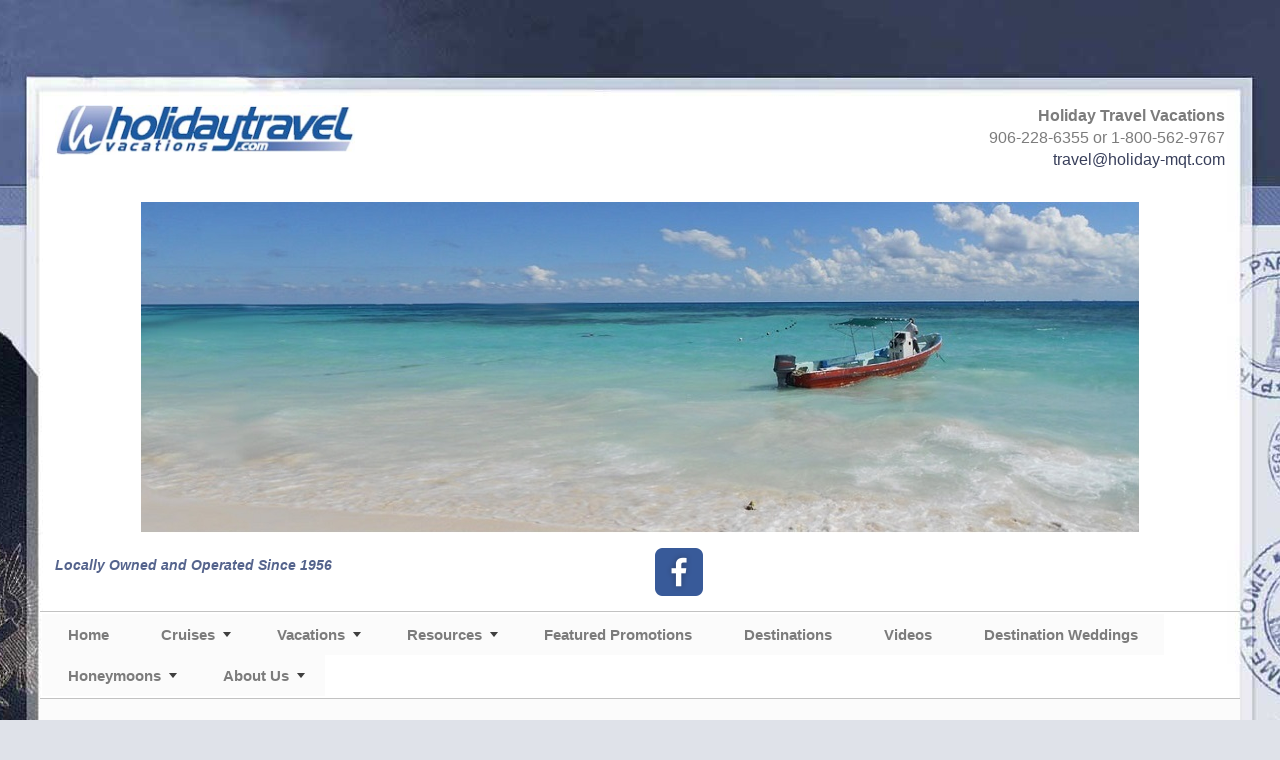

--- FILE ---
content_type: text/html; charset=utf-8
request_url: http://holidaytravelvacations.com/Info/Destination/USVirginIslands
body_size: 19085
content:

<!DOCTYPE html>
<html class="nx-html html-default Theme-Vintage ThemePalette-None MenuTheme-None ButtonTheme-Square-BlueDark">
<head>
    <title>US Virgin Islands - Holiday Travel Vacations</title>
    <meta http-equiv="X-UA-Compatible" content="IE=edge" />
    <meta name="viewport" content="width=device-width, initial-scale=1.0" />
    <meta name="keywords" />
    <meta name="title" />
    <meta name="description" />

            <meta property="og:title" content="Holiday Travel Vacations" />
            <meta property="og:site_name" content="Holiday Travel Vacations" />
            <meta property="og:type" content="website" />
            <meta property="og:url" content="http://holidaytravelvacations.com/Info/Destination/USVirginIslands" />


    <script src="/bundles/scripts/jquery?v=235DeCRyc2KKtm5-u-WowaGmWHU3ft44y448NxHpMf41"></script>
<script src="/bundles/scripts/bootstrap5?v=4xk_MoODmJAnsMy2sTeG1AoO-wn2tXILqDHA8pXL-vY1"></script>
<script src="/bundles/scripts/jssor4?v=qrCahNVF72WP8OHfx2N4HOINXaaOZ6RYJfNutogv3ck1"></script>
<script src="/bundles/scripts/site?v=6VbQXeNcYpAxrpVc4V5-tvHux_xhuYmac6YZSxXq2HU1"></script>
<script src="/Scripts/Nexcite/PageElements/QuickSearch-v4.js?v=2&v=5.25.7.0"></script>
<script src="/bundles/scripts/select2?v=6MR5MBHGZ3QjFC1RJjyIJfal4kRtta1xxE41hb13rKk1" defer></script>

    <link href="/content/bundle_bootstrap5?v=9RWLWydDpUL4pAJirTWj6SDsp4lRmXZCU1_qRxrC9Gw1" rel="stylesheet"/>
<link href="/content/bundle_bootstrap5legacy?v=ask4cp_v0aaVuK1kE98r7QDHNlvupYVpj5gOKRg45sk1" rel="stylesheet"/>
<link href="/content/styles/bundle_jssor4?v=Fd6JtXbbixtKhJTSlKCmWXTkeltHzGvArQvQHVA96Jc1" rel="stylesheet"/>
<link href="/content/styles/bundle_site4?v=-tx92udKzIirCsmXqk_QIUB2LesP6NHrKCc-KThihAM1" rel="stylesheet"/>
<link href="/content/themes/default/styles/bundle_sitedefaultthemev4?v=iSepIp0gp1S8Am3bHiTj5iGn4ww3QwBfe86wpH70Yr41" rel="stylesheet"/>
<link href="/content/FontAwesome-v6/css/bundle_FontAwesomeV6?v=J0OudxTax-GztcYFnvHcoL5iXXSDyHpo_S3WVIq5rsM1" rel="stylesheet"/>
<link href="https://fonts.googleapis.com/css?family=Open+Sans&v=5.25.7.0" rel="stylesheet"/>
<link href="https://fonts.googleapis.com/css?family=Rubik&v=5.25.7.0" rel="stylesheet"/>
<link href="https://fonts.googleapis.com/css?family=Gilda+Display&v=5.25.7.0" rel="stylesheet"/>
<link href="https://fonts.googleapis.com/css?family=Roboto&v=5.25.7.0" rel="stylesheet"/>
<link href="/Content/Themes-v4/Vintage/Styles/Vintage.css?v=5.25.7.0" rel="stylesheet"/>
<link href="/SiteContent/NX2/Sites/1273-432322/Styles/Theme.css?d=1768985974&v=5.25.7.0" rel="stylesheet"/>
<link href="/SiteContent/NX2/Sites/1273-432322/Styles/Buttons.css?d=1768985974&v=5.25.7.0" rel="stylesheet"/>
<link href="/content/styles/bundle_select2?v=Lw0HwQbOlnMEwJ59UR88ZQqd5zWZvD5_J615ADJuli81" rel="preload" as="style" onload="this.onload=null;this.rel='stylesheet'"/>
<noscript><link href="/content/styles/bundle_select2?v=Lw0HwQbOlnMEwJ59UR88ZQqd5zWZvD5_J615ADJuli81" rel="stylesheet"/></noscript>

    
        <script async src="https://www.googletagmanager.com/gtag/js?id=G-RD2NEM3G1Q"></script>
        <script>
            window.dataLayer = window.dataLayer || [];
            function gtag() { window.dataLayer.push(arguments); }
            gtag('js', new Date());
            gtag('config', 'G-RD2NEM3G1Q', { cookie_flags: 'Secure' });
                    </script>
    <!-- TandemHeaderArea -->
    <script>var Image1 = new Image(1, 1); Image1.src = "//data.vacationport.net/NexCiteTracking.png?NXSiteId=1273&v=1768988259&PageName=%2fInfo%2fDestination%2fUSVirginIslands&Referrer=";</script>


</head>
<body class="nx-body body-default">
                


    <div class="body-container">
        <div class="nx-header-padding"></div>
            <div class="nx-header container">
                    <div id="ContentArea-Header" class="nx-container-header nx-container-size-default">
    <div class="row " style="">
            <div id="column-textblock-157494" class="col-md-6 column-page-element column-textblock">




<div id="textblock-157494" class="textblock" style="padding: 15px;  ">


        <div class="contentrow">
<p><img alt="" src="/SiteContent/nx2/Sites/1273-432322/CustomContent/logos/htnew.jpg" style="width: 300px; height: 50px;"></p>
        </div>
</div>



                            </div>
            <div id="column-textblock-157495" class="col-md-6 column-page-element column-textblock">




<div id="textblock-157495" class="textblock" style="padding: 15px;  ">


        <div class="contentrow">
<p style="text-align: right;"><span style="font-size: 16px;"><strong>Holiday Travel Vacations</strong><br>
906-228-6355 or 1-800-562-9767<br>
<script type="text/javascript">WriteTransform("\u003cn uers=\"znvygb:geniry@ubyvqnl-zdg.pbz\"\u003egeniry@ubyvqnl-zdg.pbz\u003c/n\u003e")</script></span></p>
        </div>
</div>



                            </div>
    </div>
    <div class="row " style="">
            <div id="column-slideshow-190759" class="col-md-12 column-page-element column-slideshow">

    <div class="page-element slideshow flexcenter" style="">
        <div style="max-width: 100%; ">
            <div class="contentrow">
                <div id="slideshow-190759-placeholder" class="placeholder-glow">
                    <span class="placeholder">
                        <img src="/Content/Images/Slideshow-Placeholder.png" style="width: 100%" class="img-fluid" alt="Slideshow placeholder" />
                    </span>
                </div>
                <div id="slideshow-190759" style="position: relative; top: 0; left: 0; width: 998px; max-width: 100%; height: 331px; overflow: hidden;">
                    <!-- Slides Container -->
                    <div id="slideshow-190759-container" style="cursor: move; position: absolute; left: 0; top: 0; width: 998px; height: 331px; overflow: hidden;" data-u="slides" data-autocenter="2">
                                <div data-fillmode="2">
                                    <img src="/SiteContent/nx2/Sites/1273-432322/CustomContent/CustomBanners/Banner-Caribbean-J01(2).jpg" data-u="image" alt="Slideshow Image" />
                                    <div data-u="thumb"></div>
                                </div>
                                <div data-fillmode="2">
                                    <img src="/SiteContent/nx2/Sites/1273-432322/CustomContent/CustomBanners/Banner-EiffelTower-C02.jpg" data-u="image" alt="Slideshow Image" />
                                    <div data-u="thumb"></div>
                                </div>
                                <div data-fillmode="2">
                                    <img src="/SiteContent/nx2/Sites/1273-432322/CustomContent/CustomBanners/Banner-OceanResort-J01.jpg" data-u="image" alt="Slideshow Image" />
                                    <div data-u="thumb"></div>
                                </div>
                                <div data-fillmode="2">
                                    <img src="/SiteContent/nx2/Sites/1273-432322/CustomContent/CustomBanners/Banner-Poolside2-J01.jpg" data-u="image" alt="Slideshow Image" />
                                    <div data-u="thumb"></div>
                                </div>
                    </div>

                        <div data-u="arrowleft" class="jssor-arrow" style="width: 100px; height: 75px; top: 0; left: 0;" data-autocenter="2" data-scale="0.75" data-scale-left="0.75">
                            <svg viewbox="2000 0 12000 16000" style="position: absolute; top: 0; left: 0; width: 100%; height: 100%;">
                                <path class="c" d="M4800,14080h6400c528,0,960-432,960-960V2880c0-528-432-960-960-960H4800c-528,0-960,432-960,960 v10240C3840,13648,4272,14080,4800,14080z"></path>
                                <path class="a" d="M6860.8,8102.7l1693.9,1693.9c28.9,28.9,63.2,43.4,102.7,43.4s73.8-14.5,102.7-43.4l379-379 c28.9-28.9,43.4-63.2,43.4-102.7c0-39.6-14.5-73.8-43.4-102.7L7926.9,8000l1212.2-1212.2c28.9-28.9,43.4-63.2,43.4-102.7 c0-39.6-14.5-73.8-43.4-102.7l-379-379c-28.9-28.9-63.2-43.4-102.7-43.4s-73.8,14.5-102.7,43.4L6860.8,7897.3 c-28.9,28.9-43.4,63.2-43.4,102.7S6831.9,8073.8,6860.8,8102.7L6860.8,8102.7z"></path>
                            </svg>
                        </div>
                        <div data-u="arrowright" class="jssor-arrow" style="width: 100px; height: 75px; top: 0; right: 0;" data-autocenter="2" data-scale="0.75" data-scale-right="0.75">
                            <svg viewbox="2000 0 12000 16000" style="position: absolute; top: 0; left: 0; width: 100%; height: 100%;">
                                <path class="c" d="M11200,14080H4800c-528,0-960-432-960-960V2880c0-528,432-960,960-960h6400 c528,0,960,432,960,960v10240C12160,13648,11728,14080,11200,14080z"></path>
                                <path class="a" d="M9139.2,8102.7L7445.3,9796.6c-28.9,28.9-63.2,43.4-102.7,43.4c-39.6,0-73.8-14.5-102.7-43.4 l-379-379c-28.9-28.9-43.4-63.2-43.4-102.7c0-39.6,14.5-73.8,43.4-102.7L8073.1,8000L6860.8,6787.8 c-28.9-28.9-43.4-63.2-43.4-102.7c0-39.6,14.5-73.8,43.4-102.7l379-379c28.9-28.9,63.2-43.4,102.7-43.4 c39.6,0,73.8,14.5,102.7,43.4l1693.9,1693.9c28.9,28.9,43.4,63.2,43.4,102.7S9168.1,8073.8,9139.2,8102.7L9139.2,8102.7z"></path>
                            </svg>
                        </div>
                                                        </div>
            </div>
        </div>
    </div>
    <script>
        $(function () {
            let currentSlideIndex = null;
            const externalTextElements = [];
                
                externalTextElements.push({
                    targetExternalElementId: '',
                    externalText: ''
                });
                
                
                externalTextElements.push({
                    targetExternalElementId: '',
                    externalText: ''
                });
                
                
                externalTextElements.push({
                    targetExternalElementId: '',
                    externalText: ''
                });
                
                
                externalTextElements.push({
                    targetExternalElementId: '',
                    externalText: ''
                });
                

            function ScaleSlider190759() {
                    ScaleSlider(jssor_slider190759, 0, 0, 0, "Percent", 998, $(jssor_slider190759.$Elmt).closest('[class^="col-"]')[0]);
            }

            var options = {
                $AutoPlay: true,
                    $Idle: 5000,
                $FillMode: 2,
                    
                $ArrowNavigatorOptions: {
                    $Class: $JssorArrowNavigator$,
                    $ChanceToShow: 1
                },
                

                $SlideshowOptions: {
                    $Class: $JssorSlideshowRunner$,
                    $Transitions: jssorTransitionCheckeredFade,
                    $TransitionsOrder: 1,
                },
            };

            var jssor_slider190759 = new $JssorSlider$('slideshow-190759', options);

            ScaleSlider190759();
            bindSliderScaling(ScaleSlider190759);
            $("#slideshow-190759-placeholder").hide();
            $("#slideshow-190759").show();

            function changeExternalText(externalTextElement, skipAnimation) {
                const target = $(`#${externalTextElement.targetExternalElementId}`);
                if (skipAnimation) {
                    target.html(externalTextElement.externalText);
                } else {
                    target.fadeOut('slow', function () {
                        target.html(externalTextElement.externalText);
                        target.fadeIn("slow");
                    });
                }
            }

            function slideChange(position, fromPosition, virtualPosition, virtualFromPosition, skipAnimation) {
                const slideIndex = Math.floor(position);
                const externalTextElement = externalTextElements[slideIndex];
                if (currentSlideIndex != slideIndex && externalTextElement.targetExternalElementId) {
                    changeExternalText(externalTextElement, skipAnimation);
                }
                currentSlideIndex = slideIndex;
            }

            slideChange(0, null, null, null, true);
            jssor_slider190759.$On($JssorSlider$.$EVT_POSITION_CHANGE, slideChange);
            adjustSlideText190759();
            $(window).on('resize', function () {
                adjustSlideText190759();
            });
        });

        function typeInDestinationSelected(elementId) {
            $('#txtTravelDestination' + elementId).select();
        }

        function adjustSlideText190759() {
            const slideshow = $('#slideshow-190759'),
                slideshowWidth = slideshow.width(),
                slideshowHeight = slideshow.height(),
                slideshowScale = getSlideshowScale('#slideshow-190759'),
                slideTextScale = 1 + (1 - slideshowScale), // invert the slideshows scale so that we can apply it to text nodes to keep the original text size
                slideShowTextAreas = slideshow.find('.slideshow-text');

            if (slideShowTextAreas.length) {
                if (slideshowWidth < 600) {
                    slideShowTextAreas.each(function () {
                        const slideShowTextArea = $(this),
                            slideTextNodes = slideShowTextArea.find('p'),
                            emptyNodes = [];
                        let slideTextHeight = 0,
                            prevNodeHasTextContent = null;

                        slideTextNodes.each(function (index) {
                            const p = $(this),
                                span = p.find('> span'),
                                fontSize = parseInt(span.css('font-size')),
                                // Calculate the slide's width by getting the scaled size difference and adding it to the slides width to offset the slideshow container's scaling.
                                // Remove the size of the font from width for both the left and right.
                                // This is required because each slide's width is affected by the sideshow's scaling.
                                scaledSlideWidth = slideshowWidth / slideTextScale + slideshowWidth - (fontSize / slideTextScale * 2);

                            if (p.html() !== '&nbsp;') {
                                p.css({ 'margin-inline': 'auto', 'max-width': `${scaledSlideWidth}px`, transform: `scale(${slideTextScale})` });
                                span.css({ display: 'inline-block' });

                                slideTextHeight -= p.height();

                                // Track previous node to determine if we should check if there are any empty nodes between nodes that have content
                                prevNodeHasTextContent = true;
                            } else if (!prevNodeHasTextContent || !hasEmptyNodesBetweenContent(slideTextNodes, index)) {
                                // Previous node was empty or we don't have any content nodes further down the dom aka there is no empty nodes between 2 content nodes.
                                // We want to perserve any empty nodes between content nodes incase the user wanted to space out text or buttons; ex
                                // #Some Text
                                // Empty node
                                // <Button>
                                emptyNodes.push(p);
                                prevNodeHasTextContent = false;
                            }
                        });

                        // Determine if the text content height is larger than the slideshow height.
                        slideTextNodes.each(function () { slideTextHeight += $(this).height(); });
                        if (emptyNodes.length && slideTextHeight > slideshowHeight) {
                            // Text content height is larger than the slideshow's height; determine how may empty text nodes need to be hidden so that the content can fit within the slideshow's height
                            const emptyTextNodeHeight = emptyNodes[0].height();
                            let numberOfEmptyNodesToHide = getNumberOfEmptyTextNodesToHide(slideshowHeight, slideTextHeight, emptyTextNodeHeight);
                            if (numberOfEmptyNodesToHide > emptyNodes.length) {
                                numberOfEmptyNodesToHide = emptyNodes.length;
                            }
                            for (let i = 0; i < numberOfEmptyNodesToHide; i++) {
                                emptyNodes[i].hide();
                            }
                        }
                    });
                } else {
                    // Remove all custom sizing for each slides text nodes used for mobile
                    slideShowTextAreas.each(function () {
                        $(this).find('p').css({ 'margin-inline': '', 'max-width': '', transform: `` }).show();
                        $(this).find('p').find('span').css({ display: '' });
                    });
                }
            }
        }

        function hasEmptyNodesBetweenContent(slideTextNodes, index) {
            // Check if there is any empty nodes ('&nbsp;') between the previous content mode (text, buttons, other html elements) and a content node further down the DOM.
            let result = false;
            for (let i = index; i < slideTextNodes.length; i++) {
                if ($(slideTextNodes[i]).html() !== '&nbsp;') {
                    result = true;
                    break;
                }
            }
            return result;
        }

        function getNumberOfEmptyTextNodesToHide(slideshowHeight, slideTextHeight, emptyTextNodeHeight, numberOfEmptyTextNodeToHide = 0) {
            // Recursively check the slideshow height vs slide text height - x number of empty nodes to remove until the slide text is the heigth of the slideshow or less than the height of the slide show
            if (slideshowHeight < slideTextHeight - (emptyTextNodeHeight * numberOfEmptyTextNodeToHide)) {
                return getNumberOfEmptyTextNodesToHide(slideshowHeight, slideTextHeight, emptyTextNodeHeight, ++numberOfEmptyTextNodeToHide);
            }
            return numberOfEmptyTextNodeToHide;
        }

        function getSlideshowScale(slideShow) {
            // Get the transform css property from the slideshow element containing the transform scale property.
            // The value will be in the form of matrix(xScale, stretchVertically, stretchHorizontally, yScale, xPosition, yPosition)
            // The regex will return matches for the matrix as a whole (index 0) and all metrix values. We want the xScale value (yScale will be the same as xScale here)
            // which will represent the scale of the slideshow
            const scaleContainer = $(slideShow).find('> div > div:first'),
                scaleMatrix = scaleContainer.css('transform'),
                matrixRegex = /matrix\(\s*(-?\d*\.?\d*),\s*(-?\d*\.?\d*),\s*(-?\d*\.?\d*),\s*(-?\d*\.?\d*),\s*(-?\d*\.?\d*),\s*(-?\d*\.?\d*)\)/,
                scales = scaleMatrix.match(matrixRegex);
            if (scales) {
                return parseFloat(scales[1]);
            } else {
                return 1;
            }
        }
    </script>


                            </div>
    </div>
    <div class="row " style="">
            <div id="column-textblock-157497" class="col-md-6 column-page-element column-textblock">




<div id="textblock-157497" class="textblock" style="padding: 15px;  ">


        <div class="contentrow">
<h4><span style="font-size: 14px;"><em><strong>Locally Owned and Operated Since 1956</strong></em></span></h4>
        </div>
</div>



                            </div>
            <div id="column-socialmediacompanypage-157547" class="col-md-6 column-page-element column-socialmediacompanypage">
        <div class="page-element socialmediascompanypage flexright ">
            <div id="socialMediaItems-157547" class="d-table contentrow HorizontalBarLarge" style="max-width: 100%;  padding: 15px; ">
                <ul>
                        <li class="share-Facebook"><a href="https://www.facebook.com/Holiday-Travel-Vacations-110877295611319/timeline/" title="Visit our Facebook page" target="_blank"></a></li>
                </ul>
            </div>
        </div>
                            </div>
    </div>
    </div>



            </div>
                    <div class="nx-menu container d-none d-sm-block">
                <nav>
                    

            <ul>
            <li class="">
                <a href="http://holidaytravelvacations.com/">Home</a>
            </li>
            <li class="more">
                <a href="http://holidaytravelvacations.com/SharedPage/Cruises">Cruises</a>
                    <ul class="">
            <li class="">
                <a href="http://holidaytravelvacations.com/SharedPage/WeeklyCruiseDeals">Weekly Cruise Deals</a>
            </li>
            <li class="">
                <a href="http://www.celebritycruises.com/home?wuc=47776" target="_blank">Celebrity Cruises</a>
            </li>
            <li class="">
                <a href="http://www.royalcaribbean.com/?wuc=47776" target="_blank">Royal Caribbean Cruises</a>
            </li>
            <li class="">
                <a href="http://holidaytravelvacations.com/Info/Supplier/AvalonWaterways?mid=55590" target="">Avalon Waterways</a>
            </li>
            <li class="">
                <a href="http://holidaytravelvacations.com/TravelContent/SearchLoading?SearchId=45264&amp;mid=78093" target="">Princess Cruises</a>
            </li>
            <li class="">
                <a href="http://holidaytravelvacations.com/TravelContent/SearchLoading?SearchId=58176&amp;mid=78095" target="">Viking Cruises</a>
            </li>
                    </ul>
            </li>
            <li class="more">
                <a href="http://holidaytravelvacations.com/SharedPage/Vacations">Vacations</a>
                    <ul class="">
            <li class="">
                <a href="http://www.book.applevacations.com/index.do?command=showHome&amp;agentId=23694963" target="_blank">Apple Vacations</a>
            </li>
            <li class="">
                <a href="http://www.beaches.com/" target="_blank">Beaches ~ Family All Inclusive Resorts</a>
            </li>
            <li class="">
                <a href="http://www.delta.com/content/www/en_US/shop/delta-vacations.html?mkcpgn=DLV_WB_DEFAULT" target="_blank">Delta Vacations</a>
            </li>
            <li class="">
                <a href="http://www.funjet.com/default.aspx?pLCode=23694963" target="_blank">Funjet Vacations</a>
            </li>
            <li class="">
                <a href="http://www.sandals.com/" target="_blank">Sandles ~ Couples Only</a>
            </li>
            <li class="">
                <a href="http://holidaytravelvacations.com/Info/Supplier/Globus?mid=55591" target="">Globus</a>
            </li>
            <li class="">
                <a href="http://holidaytravelvacations.com/Info/Supplier/Cosmos?mid=55592" target="">Cosmos</a>
            </li>
            <li class="">
                <a href="http://holidaytravelvacations.com/Info/Supplier/Monograms?mid=55593" target="">Monograms</a>
            </li>
            <li class="">
                <a href="http://holidaytravelvacations.com/TravelContent/SearchLoading?SearchId=58175&amp;mid=78092" target="">Collette</a>
            </li>
                    </ul>
            </li>
            <li class="more">
                <a href="http://holidaytravelvacations.com/SharedPage/TravelResources">Resources</a>
                    <ul class="">
            <li class="">
                <a href="http://mytripandmore.com/" target="_blank">My Trip and More</a>
            </li>
            <li class="">
                <a href="http://www.travelguard.com/agentlink/agent.asp?rnd=20719593941202038&amp;agentlinkasp=yes&amp;timeid=2038**2038&amp;strAgentLinkasp=yes&amp;loggedin=23694963&amp;ta_arc=23694963&amp;status=4&amp;Dummy=D" target="_blank">Travel Insurance</a>
            </li>
            <li class="">
                <a href="http://holidaytravelvacations.com/Page/TravelProtection">Travel Protection</a>
            </li>
                    </ul>
            </li>
            <li class="">
                <a href="http://holidaytravelvacations.com/SharedPage/FeaturedPromotions">Featured Promotions</a>
            </li>
            <li class="">
                <a href="http://holidaytravelvacations.com/Info/Destination/DestinationOverview?mid=47779" target="">Destinations</a>
            </li>
            <li class="">
                <a href="http://holidaytravelvacations.com/SharedPage/Videos">Videos</a>
            </li>
            <li class="">
                <a href="http://holidaytravelvacations.com/Page/DestinationWeddings">Destination Weddings</a>
            </li>
            <li class="more">
                <a href="http://holidaytravelvacations.com/Page/Congratulations">Honeymoons</a>
                    <ul class="">
            <li class="">
                <a href="http://holidaytravelvacations.com/Page/HoneymoonRegistry">Honeymoon Registry</a>
            </li>
                    </ul>
            </li>
            <li class="more">
                <a href="http://holidaytravelvacations.com/Page/AboutUs">About Us</a>
                    <ul class="">
            <li class="">
                <a href="http://holidaytravelvacations.com/Page/Location">Location</a>
            </li>
            <li class="">
                <a href="http://holidaytravelvacations.com/Info/ContactUs?mid=32752" target="">Contact Us</a>
            </li>
                    </ul>
            </li>
            </ul>

                </nav>
            </div>
                    <div class="nx-mobile-menu d-block d-sm-none">

                

            <nav id="menuGroup" class="navbar navbar-default">
                                    <button class="navbar-toggler ml-auto" type="button" data-bs-toggle="collapse" data-bs-target="#nxMobileMenu" aria-controls="nxMobileMenu" aria-expanded="false" aria-label="Toggle navigation">
                        <span class="navbar-toggler-icon">
                            <i class="fas fa-bars"></i>
                        </span>
                    </button>
                    <div class="collapse navbar-collapse" id="nxMobileMenu">
                        <ul class="navbar-nav mr-auto">
            <li id="menuGroup-53802" class="nav-item  ">
                    <a href="http://holidaytravelvacations.com/" class="nav-link ">Home</a>
            </li>
            <li id="menuGroup-19934" class="nav-item  ">
                    <div class="clearfix">
                        <a href="http://holidaytravelvacations.com/SharedPage/Cruises" class="nav-link float-start ">Cruises</a>
                        <a class="nav-link float-end collapsed" data-bs-target="#ddl19934" aria-controls="ddl19934" data-bs-toggle="collapse" role="button" aria-expanded="false">
                            <i class="fa fa-caret-down" style="font-size: 20px;"></i>
                        </a>
                    </div>
                    <ul id="ddl19934" class="collapse list-unstyled " data-parent="#menuGroup">
            <li id="menuGroup-19934" class="nav-item  ">
                    <a href="http://holidaytravelvacations.com/SharedPage/WeeklyCruiseDeals" class="nav-link ">Weekly Cruise Deals</a>
            </li>
            <li id="menuGroup-19934" class="nav-item  ">
                    <a href="http://www.celebritycruises.com/home?wuc=47776" class="nav-link " target="_blank">Celebrity Cruises</a>
            </li>
            <li id="menuGroup-19934" class="nav-item  ">
                    <a href="http://www.royalcaribbean.com/?wuc=47776" class="nav-link " target="_blank">Royal Caribbean Cruises</a>
            </li>
            <li id="menuGroup-19934" class="nav-item  ">
                    <a href="http://holidaytravelvacations.com/Info/Supplier/AvalonWaterways?mid=55590" class="nav-link " target="">Avalon Waterways</a>
            </li>
            <li id="menuGroup-19934" class="nav-item  ">
                    <a href="http://holidaytravelvacations.com/TravelContent/SearchLoading?SearchId=45264&amp;mid=78093" class="nav-link " target="">Princess Cruises</a>
            </li>
            <li id="menuGroup-19934" class="nav-item  ">
                    <a href="http://holidaytravelvacations.com/TravelContent/SearchLoading?SearchId=58176&amp;mid=78095" class="nav-link " target="">Viking Cruises</a>
            </li>
                    </ul>
            </li>
            <li id="menuGroup-19936" class="nav-item  ">
                    <div class="clearfix">
                        <a href="http://holidaytravelvacations.com/SharedPage/Vacations" class="nav-link float-start ">Vacations</a>
                        <a class="nav-link float-end collapsed" data-bs-target="#ddl19936" aria-controls="ddl19936" data-bs-toggle="collapse" role="button" aria-expanded="false">
                            <i class="fa fa-caret-down" style="font-size: 20px;"></i>
                        </a>
                    </div>
                    <ul id="ddl19936" class="collapse list-unstyled " data-parent="#menuGroup">
            <li id="menuGroup-19936" class="nav-item  ">
                    <a href="http://www.book.applevacations.com/index.do?command=showHome&amp;agentId=23694963" class="nav-link " target="_blank">Apple Vacations</a>
            </li>
            <li id="menuGroup-19936" class="nav-item  ">
                    <a href="http://www.beaches.com/" class="nav-link " target="_blank">Beaches ~ Family All Inclusive Resorts</a>
            </li>
            <li id="menuGroup-19936" class="nav-item  ">
                    <a href="http://www.delta.com/content/www/en_US/shop/delta-vacations.html?mkcpgn=DLV_WB_DEFAULT" class="nav-link " target="_blank">Delta Vacations</a>
            </li>
            <li id="menuGroup-19936" class="nav-item  ">
                    <a href="http://www.funjet.com/default.aspx?pLCode=23694963" class="nav-link " target="_blank">Funjet Vacations</a>
            </li>
            <li id="menuGroup-19936" class="nav-item  ">
                    <a href="http://www.sandals.com/" class="nav-link " target="_blank">Sandles ~ Couples Only</a>
            </li>
            <li id="menuGroup-19936" class="nav-item  ">
                    <a href="http://holidaytravelvacations.com/Info/Supplier/Globus?mid=55591" class="nav-link " target="">Globus</a>
            </li>
            <li id="menuGroup-19936" class="nav-item  ">
                    <a href="http://holidaytravelvacations.com/Info/Supplier/Cosmos?mid=55592" class="nav-link " target="">Cosmos</a>
            </li>
            <li id="menuGroup-19936" class="nav-item  ">
                    <a href="http://holidaytravelvacations.com/Info/Supplier/Monograms?mid=55593" class="nav-link " target="">Monograms</a>
            </li>
            <li id="menuGroup-19936" class="nav-item  ">
                    <a href="http://holidaytravelvacations.com/TravelContent/SearchLoading?SearchId=58175&amp;mid=78092" class="nav-link " target="">Collette</a>
            </li>
                    </ul>
            </li>
            <li id="menuGroup-19939" class="nav-item  ">
                    <div class="clearfix">
                        <a href="http://holidaytravelvacations.com/SharedPage/TravelResources" class="nav-link float-start ">Resources</a>
                        <a class="nav-link float-end collapsed" data-bs-target="#ddl19939" aria-controls="ddl19939" data-bs-toggle="collapse" role="button" aria-expanded="false">
                            <i class="fa fa-caret-down" style="font-size: 20px;"></i>
                        </a>
                    </div>
                    <ul id="ddl19939" class="collapse list-unstyled " data-parent="#menuGroup">
            <li id="menuGroup-19939" class="nav-item  ">
                    <a href="http://mytripandmore.com/" class="nav-link " target="_blank">My Trip and More</a>
            </li>
            <li id="menuGroup-19939" class="nav-item  ">
                    <a href="http://www.travelguard.com/agentlink/agent.asp?rnd=20719593941202038&amp;agentlinkasp=yes&amp;timeid=2038**2038&amp;strAgentLinkasp=yes&amp;loggedin=23694963&amp;ta_arc=23694963&amp;status=4&amp;Dummy=D" class="nav-link " target="_blank">Travel Insurance</a>
            </li>
            <li id="menuGroup-19939" class="nav-item  ">
                    <a href="http://holidaytravelvacations.com/Page/TravelProtection" class="nav-link ">Travel Protection</a>
            </li>
                    </ul>
            </li>
            <li id="menuGroup-39354" class="nav-item  ">
                    <a href="http://holidaytravelvacations.com/SharedPage/FeaturedPromotions" class="nav-link ">Featured Promotions</a>
            </li>
            <li id="menuGroup-47779" class="nav-item  ">
                    <a href="http://holidaytravelvacations.com/Info/Destination/DestinationOverview?mid=47779" class="nav-link " target="">Destinations</a>
            </li>
            <li id="menuGroup-50507" class="nav-item  ">
                    <a href="http://holidaytravelvacations.com/SharedPage/Videos" class="nav-link ">Videos</a>
            </li>
            <li id="menuGroup-32680" class="nav-item  ">
                    <a href="http://holidaytravelvacations.com/Page/DestinationWeddings" class="nav-link ">Destination Weddings</a>
            </li>
            <li id="menuGroup-32681" class="nav-item  ">
                    <div class="clearfix">
                        <a href="http://holidaytravelvacations.com/Page/Congratulations" class="nav-link float-start ">Honeymoons</a>
                        <a class="nav-link float-end collapsed" data-bs-target="#ddl32681" aria-controls="ddl32681" data-bs-toggle="collapse" role="button" aria-expanded="false">
                            <i class="fa fa-caret-down" style="font-size: 20px;"></i>
                        </a>
                    </div>
                    <ul id="ddl32681" class="collapse list-unstyled " data-parent="#menuGroup">
            <li id="menuGroup-32681" class="nav-item  ">
                    <a href="http://holidaytravelvacations.com/Page/HoneymoonRegistry" class="nav-link ">Honeymoon Registry</a>
            </li>
                    </ul>
            </li>
            <li id="menuGroup-32677" class="nav-item  ">
                    <div class="clearfix">
                        <a href="http://holidaytravelvacations.com/Page/AboutUs" class="nav-link float-start ">About Us</a>
                        <a class="nav-link float-end collapsed" data-bs-target="#ddl32677" aria-controls="ddl32677" data-bs-toggle="collapse" role="button" aria-expanded="false">
                            <i class="fa fa-caret-down" style="font-size: 20px;"></i>
                        </a>
                    </div>
                    <ul id="ddl32677" class="collapse list-unstyled " data-parent="#menuGroup">
            <li id="menuGroup-32677" class="nav-item  ">
                    <a href="http://holidaytravelvacations.com/Page/Location" class="nav-link ">Location</a>
            </li>
            <li id="menuGroup-32677" class="nav-item  ">
                    <a href="http://holidaytravelvacations.com/Info/ContactUs?mid=32752" class="nav-link " target="">Contact Us</a>
            </li>
                    </ul>
            </li>
                        </ul>
                    </div>
            </nav>

            </div>

        <div class="nx-page container">
                <div id="ContentArea-Page" class="nx-container-page nx-container-size-default">
    <div class="row " style="">
            <div id="column-textblock-527286" class="col-md-12 column-page-element column-textblock">




<div id="textblock-527286" class="textblock" style=" ">


        <div class="contentrow">
<style type="text/css">.video-container {
    position: relative;
    padding-bottom: 56.25%;
    padding-top: 35px;
    height: 0;
    overflow: hidden;
}

.video-container iframe {
    position: absolute;
    top:0;
    left: 0;
    width: 100%;
    height: 100%;
}

.map-container {
    position: relative;
    padding-bottom: 100%;
    padding-top: 35px;
    height: 0;
    overflow: hidden;
}

.map-container iframe {
    position: absolute;
    top:0;
    left: 0;
    width: 100%;
    height: 100%;
}
</style>
<div class="row" style="padding-top: 15px; padding-bottom: 15px;">
<div class="col-md-12">
<div class="textblock">
<div class="contentrow" style="padding-left: 15px;">
<h1 style="padding-bottom: 0; margin-bottom: 0;">U.S. Virgin Islands</h1>

<h4 style="font-size: .7em;"><a href="/Info/Destination/DestinationOverview">Destinations overview</a> -&gt; <a href="/Info/Destination/Caribbean">Caribbean</a> -&gt; U.S. Virgin Islands</h4>
</div>
</div>
</div>
</div>

<div class="row" style="padding-bottom: 15px;">
<div class="col-md-8">
<div class="textblock">
<div class="contentrow">
<div class="col-md-12">
<div class="textblock" style="padding-right: 15px;">
<div class="contentrow" style="padding-left: 15px; padding-right: 15px;"><div class="page-element slideshow flexdefault" style="">
        <div style="width: 100%; max-width: 95%; ">
            <div class="contentrow">
                <div id="slideshow-527290-placeholder" class="placeholder-glow">
                    <span class="placeholder">
                        <img src="/Content/Images/Slideshow-Placeholder.png" style="width: 100%" class="img-fluid" alt="Slideshow placeholder">
                    </span>
                </div>
                <div id="slideshow-527290" style="position: relative; top: 0; left: 0; width: 550px; max-width: 100%; height: 400px; overflow: hidden;">
                    <!-- Slides Container -->
                    <div id="slideshow-527290-container" style="cursor: move; position: absolute; left: 0; top: 0; width: 550px; height: 400px; overflow: hidden;" data-u="slides" data-autocenter="2">
                                <div data-fillmode="2">
                                    <img src="/SiteContent/nx2/Sites/1-386988/CustomContent/CaribbeanUSVI/caribbean-sea-st-croix.jpg" data-u="image" alt="Slideshow Image">
                                    <div data-u="thumb"></div>
                                </div>
                                <div data-fillmode="2">
                                    <img src="/SiteContent/nx2/Sites/1-386988/CustomContent/CaribbeanUSVI/st-thomas-virgin-island-boats-ships.jpg" data-u="image" alt="Slideshow Image">
                                    <div data-u="thumb"></div>
                                </div>
                                <div data-fillmode="2">
                                    <img src="/SiteContent/nx2/Sites/1-386988/CustomContent/CaribbeanUSVI/st-thomas-virgin-islands-church.jpg" data-u="image" alt="Slideshow Image">
                                    <div data-u="thumb"></div>
                                </div>
                                <div data-fillmode="2">
                                    <img src="/SiteContent/nx2/Sites/1-386988/CustomContent/CaribbeanUSVI/st-thomas-virgin-islands-villa.jpg" data-u="image" alt="Slideshow Image">
                                    <div data-u="thumb"></div>
                                </div>
                    </div>

                        <div data-u="arrowleft" class="jssor-arrow" style="width: 100px; height: 75px; top: 0; left: 0;" data-autocenter="2" data-scale="0.75" data-scale-left="0.75">
                            <svg viewbox="2000 0 12000 16000" style="position: absolute; top: 0; left: 0; width: 100%; height: 100%;">
                                <path class="c" d="M4800,14080h6400c528,0,960-432,960-960V2880c0-528-432-960-960-960H4800c-528,0-960,432-960,960 v10240C3840,13648,4272,14080,4800,14080z"></path>
                                <path class="a" d="M6860.8,8102.7l1693.9,1693.9c28.9,28.9,63.2,43.4,102.7,43.4s73.8-14.5,102.7-43.4l379-379 c28.9-28.9,43.4-63.2,43.4-102.7c0-39.6-14.5-73.8-43.4-102.7L7926.9,8000l1212.2-1212.2c28.9-28.9,43.4-63.2,43.4-102.7 c0-39.6-14.5-73.8-43.4-102.7l-379-379c-28.9-28.9-63.2-43.4-102.7-43.4s-73.8,14.5-102.7,43.4L6860.8,7897.3 c-28.9,28.9-43.4,63.2-43.4,102.7S6831.9,8073.8,6860.8,8102.7L6860.8,8102.7z"></path>
                            </svg>
                        </div>
                        <div data-u="arrowright" class="jssor-arrow" style="width: 100px; height: 75px; top: 0; right: 0;" data-autocenter="2" data-scale="0.75" data-scale-right="0.75">
                            <svg viewbox="2000 0 12000 16000" style="position: absolute; top: 0; left: 0; width: 100%; height: 100%;">
                                <path class="c" d="M11200,14080H4800c-528,0-960-432-960-960V2880c0-528,432-960,960-960h6400 c528,0,960,432,960,960v10240C12160,13648,11728,14080,11200,14080z"></path>
                                <path class="a" d="M9139.2,8102.7L7445.3,9796.6c-28.9,28.9-63.2,43.4-102.7,43.4c-39.6,0-73.8-14.5-102.7-43.4 l-379-379c-28.9-28.9-43.4-63.2-43.4-102.7c0-39.6,14.5-73.8,43.4-102.7L8073.1,8000L6860.8,6787.8 c-28.9-28.9-43.4-63.2-43.4-102.7c0-39.6,14.5-73.8,43.4-102.7l379-379c28.9-28.9,63.2-43.4,102.7-43.4 c39.6,0,73.8,14.5,102.7,43.4l1693.9,1693.9c28.9,28.9,43.4,63.2,43.4,102.7S9168.1,8073.8,9139.2,8102.7L9139.2,8102.7z"></path>
                            </svg>
                        </div>
                                                        </div>
            </div>
        </div>
    </div>
    <script>
        $(function () {
            let currentSlideIndex = null;
            const externalTextElements = [];
                
                externalTextElements.push({
                    targetExternalElementId: '',
                    externalText: ''
                });
                
                
                externalTextElements.push({
                    targetExternalElementId: '',
                    externalText: ''
                });
                
                
                externalTextElements.push({
                    targetExternalElementId: '',
                    externalText: ''
                });
                
                
                externalTextElements.push({
                    targetExternalElementId: '',
                    externalText: ''
                });
                

            function ScaleSlider527290() {
                    var paddingLeft = parseInt($('#slideshow-527290').closest('.textblock').css('padding-left'));
                    var paddingRight = parseInt($('#slideshow-527290').closest('.textblock').css('padding-right'));
                    ScaleSlider(jssor_slider527290, 0 + paddingLeft, 0 + paddingRight, 95, "Percent", 550, $(jssor_slider527290.$Elmt).closest('[class^="col-"]')[0]);
            }

            var options = {
                $AutoPlay: true,
                    $Idle: 5000,
                $FillMode: 2,
                    
                $ArrowNavigatorOptions: {
                    $Class: $JssorArrowNavigator$,
                    $ChanceToShow: 1
                },
                

                $SlideshowOptions: {
                    $Class: $JssorSlideshowRunner$,
                    $Transitions: jssorTransitionFade,
                    $TransitionsOrder: 1,
                },
            };

            var jssor_slider527290 = new $JssorSlider$('slideshow-527290', options);

            ScaleSlider527290();
            bindSliderScaling(ScaleSlider527290);
            $("#slideshow-527290-placeholder").hide();
            $("#slideshow-527290").show();

            function changeExternalText(externalTextElement, skipAnimation) {
                const target = $(`#${externalTextElement.targetExternalElementId}`);
                if (skipAnimation) {
                    target.html(externalTextElement.externalText);
                } else {
                    target.fadeOut('slow', function () {
                        target.html(externalTextElement.externalText);
                        target.fadeIn("slow");
                    });
                }
            }

            function slideChange(position, fromPosition, virtualPosition, virtualFromPosition, skipAnimation) {
                const slideIndex = Math.floor(position);
                const externalTextElement = externalTextElements[slideIndex];
                if (currentSlideIndex != slideIndex && externalTextElement.targetExternalElementId) {
                    changeExternalText(externalTextElement, skipAnimation);
                }
                currentSlideIndex = slideIndex;
            }

            slideChange(0, null, null, null, true);
            jssor_slider527290.$On($JssorSlider$.$EVT_POSITION_CHANGE, slideChange);
            adjustSlideText527290();
            $(window).on('resize', function () {
                adjustSlideText527290();
            });
        });

        function typeInDestinationSelected(elementId) {
            $('#txtTravelDestination' + elementId).select();
        }

        function adjustSlideText527290() {
            const slideshow = $('#slideshow-527290'),
                slideshowWidth = slideshow.width(),
                slideshowHeight = slideshow.height(),
                slideshowScale = getSlideshowScale('#slideshow-527290'),
                slideTextScale = 1 + (1 - slideshowScale), // invert the slideshows scale so that we can apply it to text nodes to keep the original text size
                slideShowTextAreas = slideshow.find('.slideshow-text');

            if (slideShowTextAreas.length) {
                if (slideshowWidth < 600) {
                    slideShowTextAreas.each(function () {
                        const slideShowTextArea = $(this),
                            slideTextNodes = slideShowTextArea.find('p'),
                            emptyNodes = [];
                        let slideTextHeight = 0,
                            prevNodeHasTextContent = null;

                        slideTextNodes.each(function (index) {
                            const p = $(this),
                                span = p.find('> span'),
                                fontSize = parseInt(span.css('font-size')),
                                // Calculate the slide's width by getting the scaled size difference and adding it to the slides width to offset the slideshow container's scaling.
                                // Remove the size of the font from width for both the left and right.
                                // This is required because each slide's width is affected by the sideshow's scaling.
                                scaledSlideWidth = slideshowWidth / slideTextScale + slideshowWidth - (fontSize / slideTextScale * 2);

                            if (p.html() !== '&nbsp;') {
                                p.css({ 'margin-inline': 'auto', 'max-width': `${scaledSlideWidth}px`, transform: `scale(${slideTextScale})` });
                                span.css({ display: 'inline-block' });

                                slideTextHeight -= p.height();

                                // Track previous node to determine if we should check if there are any empty nodes between nodes that have content
                                prevNodeHasTextContent = true;
                            } else if (!prevNodeHasTextContent || !hasEmptyNodesBetweenContent(slideTextNodes, index)) {
                                // Previous node was empty or we don't have any content nodes further down the dom aka there is no empty nodes between 2 content nodes.
                                // We want to perserve any empty nodes between content nodes incase the user wanted to space out text or buttons; ex
                                // #Some Text
                                // Empty node
                                // <Button>
                                emptyNodes.push(p);
                                prevNodeHasTextContent = false;
                            }
                        });

                        // Determine if the text content height is larger than the slideshow height.
                        slideTextNodes.each(function () { slideTextHeight += $(this).height(); });
                        if (emptyNodes.length && slideTextHeight > slideshowHeight) {
                            // Text content height is larger than the slideshow's height; determine how may empty text nodes need to be hidden so that the content can fit within the slideshow's height
                            const emptyTextNodeHeight = emptyNodes[0].height();
                            let numberOfEmptyNodesToHide = getNumberOfEmptyTextNodesToHide(slideshowHeight, slideTextHeight, emptyTextNodeHeight);
                            if (numberOfEmptyNodesToHide > emptyNodes.length) {
                                numberOfEmptyNodesToHide = emptyNodes.length;
                            }
                            for (let i = 0; i < numberOfEmptyNodesToHide; i++) {
                                emptyNodes[i].hide();
                            }
                        }
                    });
                } else {
                    // Remove all custom sizing for each slides text nodes used for mobile
                    slideShowTextAreas.each(function () {
                        $(this).find('p').css({ 'margin-inline': '', 'max-width': '', transform: `` }).show();
                        $(this).find('p').find('span').css({ display: '' });
                    });
                }
            }
        }

        function hasEmptyNodesBetweenContent(slideTextNodes, index) {
            // Check if there is any empty nodes ('&nbsp;') between the previous content mode (text, buttons, other html elements) and a content node further down the DOM.
            let result = false;
            for (let i = index; i < slideTextNodes.length; i++) {
                if ($(slideTextNodes[i]).html() !== '&nbsp;') {
                    result = true;
                    break;
                }
            }
            return result;
        }

        function getNumberOfEmptyTextNodesToHide(slideshowHeight, slideTextHeight, emptyTextNodeHeight, numberOfEmptyTextNodeToHide = 0) {
            // Recursively check the slideshow height vs slide text height - x number of empty nodes to remove until the slide text is the heigth of the slideshow or less than the height of the slide show
            if (slideshowHeight < slideTextHeight - (emptyTextNodeHeight * numberOfEmptyTextNodeToHide)) {
                return getNumberOfEmptyTextNodesToHide(slideshowHeight, slideTextHeight, emptyTextNodeHeight, ++numberOfEmptyTextNodeToHide);
            }
            return numberOfEmptyTextNodeToHide;
        }

        function getSlideshowScale(slideShow) {
            // Get the transform css property from the slideshow element containing the transform scale property.
            // The value will be in the form of matrix(xScale, stretchVertically, stretchHorizontally, yScale, xPosition, yPosition)
            // The regex will return matches for the matrix as a whole (index 0) and all metrix values. We want the xScale value (yScale will be the same as xScale here)
            // which will represent the scale of the slideshow
            const scaleContainer = $(slideShow).find('> div > div:first'),
                scaleMatrix = scaleContainer.css('transform'),
                matrixRegex = /matrix\(\s*(-?\d*\.?\d*),\s*(-?\d*\.?\d*),\s*(-?\d*\.?\d*),\s*(-?\d*\.?\d*),\s*(-?\d*\.?\d*),\s*(-?\d*\.?\d*)\)/,
                scales = scaleMatrix.match(matrixRegex);
            if (scales) {
                return parseFloat(scales[1]);
            } else {
                return 1;
            }
        }
    </script></div>
</div>
</div>
</div>

<div class="contentrow">
<div class="col-md-12">
<div class="textblock">
<div class="contentrow" style="padding-left: 15px; padding-right: 15px; padding-top: 15px;">
<p>The three major <a href="/TravelContent/SearchLoading?SearchId=53670">US Virgin Islands</a> require no passport for US citizens, and each has a unique character of its own. <a href="/TravelContent/SearchLoading?SearchId=53671">St. Croix&#39;s</a> Danish influence offers visitors a relaxing vacation experience. Most of <a href="/TravelContent/SearchLoading?SearchId=53672">St. John</a> is a national park, also boasting some of the best beaches in the Caribbean, including Salt Pond Bay, Trunk Bay, and Cinnamon Bay. In <a href="/TravelContent/SearchLoading?SearchId=53673">St. Thomas</a>, you can enjoy incredible views of the Caribbean from 1,500 feet above sea level or explore the most visited port in the Caribbean, Charlotte Amalie which offers elegant dining, exciting nightlife, and duty-free shopping.</p>

<p>&nbsp;</p>
</div>

<div class="contentrow" style="padding-left: 15px; padding-right: 15px; padding-top: 15px;">
<div class="video-container">
<p style="text-align: center;"><iframe allowfullscreen="" frameborder="0" height="169" src="https://www.youtube.com/embed/YtOh9PwchDY?playlist=uIyLip_4GnY,bB7-4A3h6tw,IVDCGrE4M70,2_j9OuJEoVA,qsOa-36qo68,eB6KX5X8IMk&amp;modestbranding=1&amp;controls=2" width="300"></iframe></p>
</div>
</div>
</div>
</div>
</div>
</div>
</div>

<div class="col-md-4">
<div class="textblock" style="padding-left: 15px; padding-right: 15px;">
<div class="contentrow" style="padding-bottom: 15px;">
<div class="map-container"><iframe allowfullscreen="" frameborder="0" height="300px" src="https://www.google.com/maps/embed/v1/place?key=AIzaSyBjdlxMQIJxsFO1i_bh-Tar6iXVIGG4a3M&amp;q=USVirginIslands" style="border:0" width="300px"></iframe></div>
</div>

<div class="contentrow"><div id="offer-list-527291" class="page-element offerList flexdefault" style="">
        <div class="" style="width: 100%; max-width: 100%;   ">
                <h4 class="PageElement-Title" style="text-align: center;">Great Trips</h4>
            <div class="contentrow">
                
    <div class="row offer detailed-list">
        <div class="d-flex flex-column col-sm-8 col-md-9 order-2 order-sm-1">
            <div class="offer-title">Coral World Express</div>
                    starting at $93.00
            <div>from Shore Excursions Group</div>
                <div>available May 03, 2022 - Jan 20, 2028</div>
            <div class="offer-more"><a class="button-default button-lg" href="/TravelContent/OfferDetail?PriceId=7618847">More Details</a></div>
        </div>
            <div class="col-sm-4 col-md-3 order-1 order-sm-2 mb-2 offer-image-container">
                    <a href="/TravelContent/OfferDetail?PriceId=7618847">
                        <img class="img-fluid" src="https://www.shoreexcursionsgroup.com/img/tour/CASTCWCORAL-2B.jpg" alt="Offer Image">
                    </a>
            </div>
    </div>
    <div class="row offer detailed-list">
        <div class="d-flex flex-column col-sm-8 col-md-9 order-2 order-sm-1">
            <div class="offer-title">Transatlantic Crossing And Eastern Caribbean, 18 Nights (M631A)</div>
18 nights                     starting at $1,971.00
            <div>from Cunard Line</div>
                <div>available Nov 17, 2026 - Dec 05, 2026</div>
            <div class="offer-more"><a class="button-default button-lg" href="/TravelContent/OfferDetail?PriceId=8868950">More Details</a></div>
        </div>
            <div class="col-sm-4 col-md-3 order-1 order-sm-2 mb-2 offer-image-container">
                    <a href="/TravelContent/OfferDetail?PriceId=8868950">
                        <img class="img-fluid" src="https://secure.latesttraveloffers.net/images/Ship/343_Mary 2_c8b11d3f6c3b416fa6f5567f83b1155d.jpg" alt="Queen Mary 2 Atrium">
                    </a>
            </div>
    </div>
    <div class="row offer detailed-list">
        <div class="d-flex flex-column col-sm-8 col-md-9 order-2 order-sm-1">
            <div class="offer-title">Caribbean: Harvest Caye, Cozumel & Roatan</div>
7 nights                     starting at $1,388.80
            <div>from Norwegian Cruise Line</div>
                <div>available Nov 13, 2027 - Nov 20, 2027</div>
            <div class="offer-more"><a class="button-default button-lg" href="/TravelContent/OfferDetail?PriceId=9499692">More Details</a></div>
        </div>
            <div class="col-sm-4 col-md-3 order-1 order-sm-2 mb-2 offer-image-container">
                    <a href="/TravelContent/OfferDetail?PriceId=9499692">
                        <img class="img-fluid" src="https://secure.latesttraveloffers.net/images/Ship/360_Prima_9eb2787ae8f84e9cbc6166da40022ee1.jpeg" alt="Offer Image">
                    </a>
            </div>
    </div>
    <div class="view-all">
        <div class="text-center">
            <a href="/TravelContent/OfferGroups?OfferGroupId=16146" class="button-default button-lg">View More Specials</a>
        </div>
    </div>

            </div>
        </div>
    </div></div>

<div class="contentrow">
<h4 style="padding-top: 15px; padding-bottom: 0;">Find a Trip</h4>
</div>

<div class="contentrow"><script>
    function suggestDestination(id) {

    }
</script>
<div id="pnlQuickSearch527292" class="quicksearch  blockdefault" style="width: 100%; max-width: 100%;  " data-width="100" data-width-type="Percent" data-padding="0" data-is-horizontal-search="false">
    <div class="primary-bg-color primary-bg-color quicksearch-container">
        <div class="contentrow" style="display">
            <form name="VPSearchForm527292" id="frmQuickSearch527292" method="post" action="/TravelContent/SearchLoading">
                <input type="hidden" name="mid">
                                                



                <fieldset>
                                    <div class="quicksearch-field">
                                        <label for="ddTravelType527292">Travel Type:</label>

                                        <select id="ddTravelType527292" name="selTravelType" onchange="SetTravelTypeFilter('', '527292', true)">
                                            <option value="">Any Travel Type</option>
                                                <option value="3*Cruises Only">Cruises Only</option>
                                                <option value="10*Day Trips">Day Trips</option>
                                                <option value="2*Hotels/Resorts Only">Hotels/Resorts</option>
                                                <option value="23*Vacation Packages Only">Vacation Packages Only</option>
                                                <option value="22*Rail Only">Rail Only</option>
                                                <option value="21*Tours Only">Tours Only</option>
                                                <option value="24*Cruises and Vacation Packages">Cruises and Vacation Pkgs</option>
                                        </select>
                                    </div>
                                    <input name="TravelTypeFilter" id="TravelTypeFilter527292" type="hidden" value="">
                    <div class="">
                                            <div class="quicksearch-field">
                                                <label for="ddTravelDestination527292">Destination:</label>
                                                <select id="ddTravelDestination527292" name="selTextDestination" data-placeholder="Any Destination">
                                                        <option value="St Croix**St Croix">St Croix</option>
                                                        <option value="St John**St John">St John</option>
                                                        <option value="St Thomas**St Thomas">St Thomas</option>
                                                </select>
                                                <input hidden id="hdnSelectedDestination527292">
                                            </div>
                                    <div class="quicksearch-field">
                                        <label for="ddTravelDate527292">Departure Date:</label>
                                        <select id="ddTravelDate527292" name="selWhen">
                                            <option value="">Any Date</option>
                                                <option value="01*2026*January 2026">January 2026</option>
                                                <option value="02*2026*February 2026">February 2026</option>
                                                <option value="03*2026*March 2026">March 2026</option>
                                                <option value="04*2026*April 2026">April 2026</option>
                                                <option value="05*2026*May 2026">May 2026</option>
                                                <option value="06*2026*June 2026">June 2026</option>
                                                <option value="07*2026*July 2026">July 2026</option>
                                                <option value="08*2026*August 2026">August 2026</option>
                                                <option value="09*2026*September 2026">September 2026</option>
                                                <option value="10*2026*October 2026">October 2026</option>
                                                <option value="11*2026*November 2026">November 2026</option>
                                                <option value="12*2026*December 2026">December 2026</option>
                                                <option value="01*2027*January 2027">January 2027</option>
                                                <option value="02*2027*February 2027">February 2027</option>
                                                <option value="03*2027*March 2027">March 2027</option>
                                                <option value="04*2027*April 2027">April 2027</option>
                                                <option value="05*2027*May 2027">May 2027</option>
                                                <option value="06*2027*June 2027">June 2027</option>
                                                <option value="07*2027*July 2027">July 2027</option>
                                                <option value="08*2027*August 2027">August 2027</option>
                                                <option value="09*2027*September 2027">September 2027</option>
                                                <option value="10*2027*October 2027">October 2027</option>
                                                <option value="11*2027*November 2027">November 2027</option>
                                                <option value="12*2027*December 2027">December 2027</option>
                                                <option value="01*2028*January 2028">January 2028</option>
                                        </select>
                                    </div>
                        <div class="quicksearch-field">
<a href="/TravelInfo/DetailedSearch">Detailed Search</a>                            <div style="float: right">
                                <button class="button-default button-go " type="submit">Go&nbsp;&#9658;</button>
                            </div>
                        </div>
                    </div>
                </fieldset>
            </form>
        </div>
    </div>
</div>
<script>
    $("input[id$='527292']").keypress(function (e) {
        if (e.which == 13) return false;
    });

    $(document).ready(function () {
        /*
        * Hacky fix for a bug in select2 with jQuery 3.6.0's new nested-focus "protection"
        * see: https://github.com/select2/select2/issues/5993
        * see: https://github.com/jquery/jquery/issues/4382
        *
        * TODO: Recheck with the select2 GH issue and remove once this is fixed on their side
        */
        $(document).on('select2:open', () => {
            document.querySelector('.select2-search__field').focus();
        });

        let defaultLocations = $.map($('#ddTravelDestination527292 option'), function (option, index) {
            if (index <= 0) return;
            return $(option).text();
        });

        if($('#hdnSelectedDestination527292').val()) {
            $('#ddTravelDestination527292').append("<option value='" + $('#hdnSelectedDestination527292').val() + "' selected>" + $('#hdnSelectedDestination527292').val() + "</option>");
        }
        $('select#ddTravelDestination527292').select2({
            dataAdapter: $.fn.select2.amd.require('select2/data/default-options-ajax'),
            defaultResults: defaultLocations,
            minimumInputLength: 2,
            delay: 250,
            tags: true,
            allowClear: true,
            width: '100%',
            ajax: {
                url: '/JsonData/GetLocationSuggestion',
                dataType: 'json',
                data: function (params) {
                    var query = {
                        q: params.term
                    }
                    return query;
                },
                processResults: function (result, query, isSearching) {
                    let data = result.value || result || [];
                    if (defaultLocations && defaultLocations.some(option => option.includes(query && query.term ? query.term : option) && !data.some(dataOption => dataOption && dataOption.toUpperCase() === option.toUpperCase()))) {
                        data = data.concat(defaultLocations.filter(option => option.includes(query && query.term ? query.term : option) && !data.some(dataOption => dataOption.toUpperCase() === option.toUpperCase()))).sort();
                    }
                    
                    if (query.term && !data.some(option => option.toUpperCase() === query.term.toUpperCase())) {
                        if (isSearching) {
                            data.splice(1, 0, query.term);
                        } else {
                            data.unshift(query.term);
                        }
                    }
                    return {
                        results: $.map(data, function (item, index) {
                            return {
                                text: item,
                                id: item,
                                disabled: (isSearching && index == 0),
                                isLoadingOption: isSearching && index == 0
                            }
                        })
                    };
                }
            },
            templateResult: function (data, container) {
                var $result = $("<span></span>");
                $result.text(data.text);
                if (data.isLoadingOption) {
                    $(container).addClass('loading-results');
                }
                return $result;
            }
        }).on('select2:select', function (e) {
            $('#hdnSelectedDestination527292').val(e.params.data.text);
        }).focus(function () { $(this).select2('open'); });

            
            $("#ddTravelDate527292").select2({
                triggerChange: true,
                placeholder: "Any Date",
                width: '100%',
                allowClear: true
            }).focus(function () { $(this).select2('open'); });
            

            
            $("#ddTravelType527292").select2({
                triggerChange: true,
                placeholder: "Any Travel Type",
                width: '100%',
                allowClear: true
            }).focus(function () { $(this).select2('open'); });
            SetTravelTypeFilter('', '527292', true);
            





    });
</script></div>
</div>
</div>
</div>
        </div>
</div>



                            </div>
    </div>
    </div>



        </div>

            <div class="nx-footer container">
    <div id="ContentArea-Footer" class="nx-container-footer nx-container-size-default">
    <div class="row " style="">
            <div id="column-textblock-157499" class="col-md-12 column-page-element column-textblock">




<div id="textblock-157499" class="textblock" style="padding: 15px;  ">


        <div class="contentrow">
<p style="text-align: center;"><span style="font-size: 14px;"><strong>Holiday Travel Vacations</strong></span></p>

<p style="text-align: center;"><span style="font-size: 14px;"><strong></strong></span></p>

<p style="text-align: center;"><span style="font-size: 14px;">1440 W Ridge St STE B<br>
Marquette MI&nbsp;&nbsp; 49855<br>
906-228-6355 or 1-800-562-9767<br>
<script type="text/javascript">WriteTransform("\u003cn uers=\"znvygb:geniry@ubyvqnl-zdg.pbz\"\u003egeniry@ubyvqnl-zdg.pbz\u003c/n\u003e")</script></span></p>

<p style="text-align: center;">&nbsp;</p>

<p style="text-align: center;">Copyright 2015. All Rights Reserved.</p>
        </div>
</div>



                            </div>
    </div>
    </div>


                            </div>
        <div class="nx-footer-padding"></div>
    </div>


    </body>
</html>
<!-- Version 5.25.7.0 - S:True - P:True - V:4 -->


--- FILE ---
content_type: application/javascript
request_url: http://holidaytravelvacations.com/Scripts/Nexcite/PageElements/QuickSearch-v4.js?v=2&v=5.25.7.0
body_size: 3230
content:
function ddTravelMonth_Change(elementId) {
    var ddTravelMonth = $('#ddTravelMonth' + elementId);
    var ddTravelDay = $('#ddTravelDay' + elementId);
    ddTravelDay.empty();
    $("<option />", {
        val: "",
        text: "Any"
    }).appendTo(ddTravelDay);
    if (ddTravelMonth.val().length == 0) {
        $('#startDateOptions' + elementId).hide();
    } else {
        var dateMonthArray = ddTravelMonth.val().split('_');
        var days = daysInMonth(dateMonthArray[0], dateMonthArray[1]);
        for (var day = 1; day <= days; day++) {
            $("<option />", {
                val: day,
                text: day
            }).appendTo(ddTravelDay);
        }
    }
}

function daysInMonth(iMonth, iYear) {
    return new Date(iYear, iMonth, 0).getDate();
}

function showAdvancedSearch(elementId) {
    $("#advancedSearchLink" + elementId).hide();
    $("#advancedSearch" + elementId).show();
    $("#basicSearchLink" + elementId).show();
}

function showBasicSearch(elementId) {
    $("#advancedSearchLink" + elementId).show();
    $("#advancedSearch" + elementId).hide();
    $("#basicSearchLink" + elementId).hide();
}

function typeInDestinationChanged(elementId) {
    var txtTravelDestination = $('#txtTravelDestination' + elementId);
    var matches = [];
    var destinationOptions = $('#ddTravelDestination' + elementId + ' option');
    var values = $.map(destinationOptions, function (option) {
        if (txtTravelDestination.val().length > 0) {
            if (option.text.toLowerCase().indexOf(txtTravelDestination.val()) > -1) {
                matches.push(option.text);
            }
        }
    });
    $('#destinationMatchesDiv' + elementId).html('');
    $('#destinationMatchesDiv' + elementId).hide();
    if (matches.length > 0) {
        var individualMatchDivs = "";
        for (var x = 0; x < matches.length; x++) {
            individualMatchDivs += "<div onclick=\"selectMatchDiv('"
                + matches[x] + "','" + elementId + "')\"; class='targetMatchDiv'>" + matches[x] + "</div>";
        }
        $('#destinationMatchesDiv' + elementId).html(individualMatchDivs);
        $('#destinationMatchesDiv' + elementId).show();
    }
}

function selectMatchDiv(selectedText, elementId) {
    $('#txtTravelDestination' + elementId).val(selectedText);
    $('#destinationMatchesDiv' + elementId).html('');
    $('#destinationMatchesDiv' + elementId).hide();
}

function typeInDestinationSelected(elementId) {
    $('#txtTravelDestination' + elementId).select();
}

function ddTravelDay_Change(elementId) {
    var ddTravelDay = $('#ddTravelDay' + elementId);
    if (ddTravelDay.val().length > 0) {
        $('#startDateOptions' + elementId).show();
    } else {
        $('#startDateOptions' + elementId).hide();
    }
    if ($('#pnlCruiseSearch' + elementId).data('is-horizontal-search')) {
        renderCruiseHorizontalView(elementId);
    }
}

function travelTypeChanged(quickSearch, id, updateSubType) {
    quickSearch = $(quickSearch);
    var quickSearchId = quickSearch.data('id');
    var travelType = quickSearch.data('traveltype');
    var travelTypeId = quickSearch.data('traveltypeid');

    if (travelType == "Cruise") {
        $('#txtDeparturePort' + quickSearchId).val('').parent().show();
        $('#ddDeparturePort' + quickSearchId).val('').parent().show();
        $('#ddSupplier' + quickSearchId).val('').parent().show();
        $('#ddShipName' + quickSearchId).val('').parent().show();
        $('#ddTravelLength' + quickSearchId).val('').parent().show();
    } else if (travelType == "Day") {
        $('#txtDeparturePort' + quickSearchId).val('').parent().hide();
        $('#ddDeparturePort' + quickSearchId).val('').parent().hide();
        $('#ddSupplier' + quickSearchId).val('').parent().hide();
        $('#ddShipName' + quickSearchId).val('').parent().hide();
        $('#ddTravelLength' + quickSearchId).val('').parent().hide();
    } else {
        $('#txtDeparturePort' + quickSearchId).val('').parent().hide();
        $('#ddDeparturePort' + quickSearchId).val('').parent().hide();
        $('#ddSupplier' + quickSearchId).val('').parent().hide();
        $('#ddShipName' + quickSearchId).val('').parent().hide();
        $('#ddTravelLength' + quickSearchId).val('').parent().show();
    }

    if (travelTypeId) {
        $('#selTravelType' + quickSearchId).val(travelTypeId);
    }

    quickSearch.removeClass('active').addClass('active');
    quickSearch.siblings().removeClass('active');

    if (updateSubType) {
        UpdateTravelSubTypeOptions(id);
    }
    if ($('#pnlQuickSearch' + id).data('is-horizontal-search')) {
        renderHorizontalView(id);
    }
}

function SetTravelTypeFilter(travelType, id, updateSubType) {
    var type = $("#ddTravelType" + id).val();
    if (type === "") {
        $("#TravelTypeFilter" + id).val(travelType);
    }
    else {
        $("#TravelTypeFilter" + id).val("");
    }
    if (updateSubType) {
        UpdateTravelSubTypeOptions(id);
    }
    if ($('#pnlQuickSearch' + id).data('is-horizontal-search')) {
        renderHorizontalView(id);
    }
}

function UpdateTravelSubTypeOptions(id) {
    var travelTypeId = $("#frmQuickSearch" + id + " input[type=radio][name=selTravelType]:checked").val();
    if (!travelTypeId) {
        travelTypeId = $("#frmQuickSearch" + id + " input[name=selTravelType]").val();
    }
    if (!travelTypeId) {
        travelTypeId = $("#frmQuickSearch" + id + " select[name=selTravelType]").val();
    }
    if (travelTypeId) {
        travelTypeIdValue = travelTypeId.split("*")[0];
        $("#ddTravelSubType" + id).val("");
        $("#ddTravelSubType" + id).children('option').hide();
        var options = $("#ddTravelSubType" + id).children("option[data-traveltypeid='" + travelTypeIdValue + "']");
        if (options.length > 1) {
            options.show();
            $("#ddTravelSubType" + id).children("option[data-traveltypeid='0']").show();
            $("#pnlTravelSubType" + id).show();
        } else if (options.length > 0) {
            $("#ddTravelSubType" + id).val(options.val());
            $("#pnlTravelSubType" + id).show();
        } else {
            $("#pnlTravelSubType" + id).hide();
        }
    } else {
        $("#pnlTravelSubType" + id).show();
        $("#ddTravelSubType" + id).children('option').show();
    }
    if ($('#pnlQuickSearch' + id).data('is-horizontal-search')) {
        renderHorizontalView(id);
    }
}

function renderHorizontalView(id) {
    let fields = $('#frmQuickSearch' + id).find('.quicksearch-field:visible'),
        fieldRowData = getFieldRowData(id, fields.length);

    //If only one field per row, remove horizontal styling so that the search box renders normally
    if (fieldRowData.fieldsPerRow === 1) {
        fields.css({
            flex: '',
            'padding-right': ''
        });
        $('#lblTravelTypeRadio' + id).show();
        $('#pnlQuickSearch' + id).removeClass('quicksearch-horizontal');
    } else {
        //set the width for each field in the search box
        fields.css({
            'flex-basis': 'calc(' + fieldRowData.fieldPercentage + '% - 15px)'
        });
        //For each nth-child (fields per row)\get last child in the row so that we can remove the extra padding
        fields.css({ 'padding-right': '' });
        fields.each(function (i) {
            if ((i + 1) % fieldRowData.fieldsPerRow === 0) {
                $(this).css({ 'padding-right': 0 });
            }
        });
        //If we have an odd number of search fields, style the last search field (contains quick search button) so it floats to the right under the other search fields
        if (fields.length % fieldRowData.fieldsPerRow > 0) {
            fields.last()
                .addClass('quicksearch-horizontal-btn')
                .css({
                    'flex-basis': fieldRowData.fieldPercentage + '%'
                });
            //IE fix to account for missing left padding
            if (window.navigator.userAgent.indexOf("MSIE ") > 0 || navigator.userAgent.match(/Trident.*rv\:11\./)) {
                fields.last().css({
                    'flex-basis': 'calc(' + fieldRowData.fieldPercentage + '% - 15px)'
                });
            }
        } else {
            fields.last().removeClass('quicksearch-horizontal-btn');
        }
        $('#lblTravelTypeRadio' + id).hide();
        $('#pnlQuickSearch' + id).addClass('quicksearch-horizontal');
    }
}

//Get the number of fields per row and the width of each field.
function getFieldRowData(id, numberOfFields) {
    let availableContentWidth = getAvailableContentWidth(id),
        fieldsPerRow = numberOfFields;

    //While number of fields mod fields per row is greater than 1 (meaning the last row will have 2 or less fields than the other rows) or available space per field is less than 215,
    //we want to subtract 1 from fieldsPerRow until the last row has 1 or less fields than previous rows and the field width is greater than 215
    while (numberOfFields % fieldsPerRow > 1 || availableContentWidth / fieldsPerRow < 215) {
        fieldsPerRow--;
    }

    return {
        fieldsPerRow: fieldsPerRow || 1,
        fieldPercentage: availableContentWidth / fieldsPerRow / availableContentWidth * 100
    };
}

function getAvailableContentWidth(id) {
    let fixedWidth = $('#pnlQuickSearch' + id).data('width'),
        fixedWidthType = $('#pnlQuickSearch' + id).data('width-type'),
        containerPadding = parseInt($('#pnlQuickSearch' + id).find('.quicksearch-container').css('padding-left')) + parseInt($('#pnlQuickSearch' + id).find('.quicksearch-container').css('padding-right')),
        fieldsetPadding = parseInt($('#frmQuickSearch' + id).find('fieldset > div').css('padding-left')) + parseInt($('#frmQuickSearch' + id).find('fieldset > div').css('padding-right')),
        padding = parseInt($('#pnlQuickSearch' + id).data('padding') || 0) * 2 + containerPadding + fieldsetPadding,
        result = $('#pnlQuickSearch' + id).parent().innerWidth();
    if (fixedWidth) {
        if (fixedWidthType === "Percent") {
            result *= fixedWidth / 100;
        } else {
            result = fixedWidth;
        }
    }
    return result - padding;
}

function searchCruiseLineChanged(id, firstLoad) {
    if (!firstLoad) {
        $("#ddShipName" + id).val('');
    }

    $(`#ddShipName${id} optgroup`).remove();
    let suppliers = $("#ddSupplier" + id).val();
    if (suppliers) {
        $(`#ddShipNameData${id} [label='${suppliers}']`).clone().appendTo("#ddShipName" + id);
    } else {
        $(`#ddShipNameData${id} optgroup`).clone().appendTo("#ddShipName" + id);
    }

    $("#ddShipName" + id).select2('destroy').select2();
    $("#ddShipName" + id).select2({
        placeholder: "Any Ship",
        width: '100%',
        allowClear: true
    });

    refreshCruiseLineSelection(id);
}

function refreshCruiseLineSelection(id) {
    $(`#hdnSupplier${id}`).val($(`#ddSupplier${id}`).val());
    if ($(`#hdnSupplier${id}`).val() == '') {
        $(`#hdnSupplier${id}`).val($(`#hdnSupplier${id}`).data("default"));
    }
}